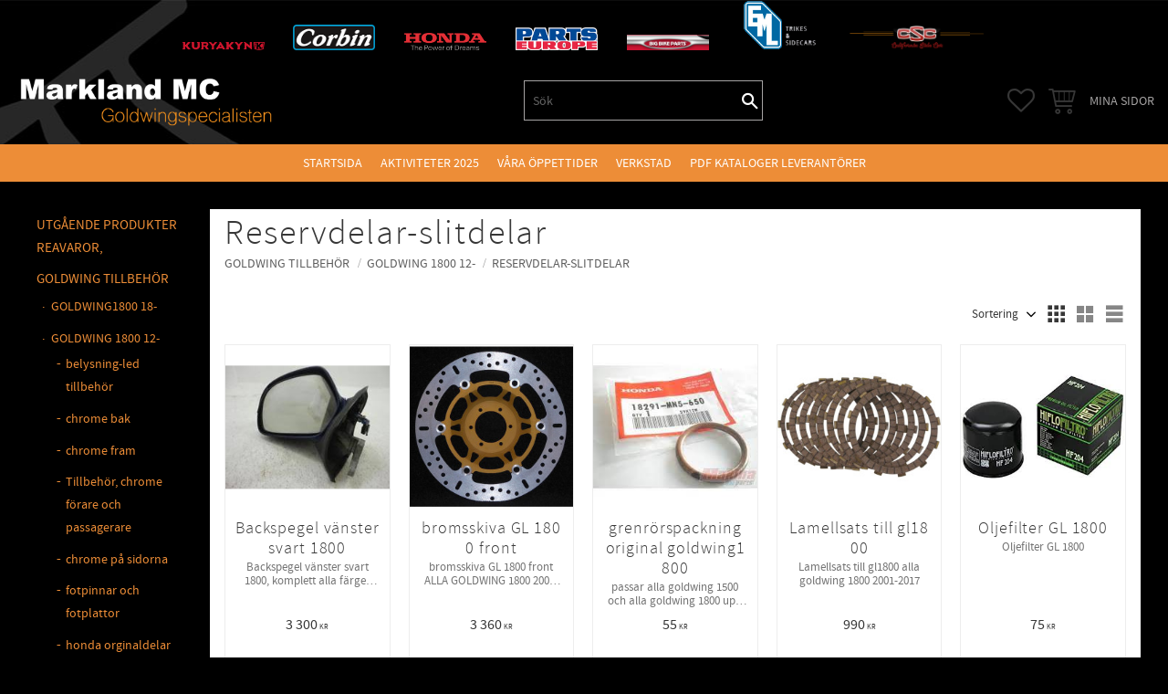

--- FILE ---
content_type: text/html; charset=UTF-8
request_url: https://www.markland.nu/category/reservdelar-slitdelar-2
body_size: 13329
content:
<!DOCTYPE html>
<html
     id="product-list-page"    class="no-js customer-accounts-enabled has-favorite-cart pricelist-1 incl-vat theme-layout-boxed has-sidebar root-category-2 category-97 theme-color-scheme-0 theme-background-pattern-0"
    lang="sv"
    dir="ltr"
    data-country="SE"
    data-currency="SEK"
>

    <head>
        <meta charset="UTF-8" />
        <title>Reservdelar-slitdelar</title>
                    <meta name="description" content="VI HAR ALLT TILL DIN MC. SÄLJER TRIKE, SLÄP OCH SIDOVAGNAR" />
                <meta name="viewport" content="width=device-width, initial-scale=1" />
        
                
                                    <link rel="canonical" href="https://www.markland.nu/category/reservdelar-slitdelar-2" />
        
                        
        
                    <script type="application/ld+json">
                {"@context":"https:\/\/schema.org","@type":"BreadcrumbList","itemListElement":[{"@type":"ListItem","position":1,"name":"GOLDWING Tillbeh\u00f6r","item":"https:\/\/www.markland.nu\/category\/goldwing"},{"@type":"ListItem","position":2,"name":"GOLDWING 1800 12-","item":"https:\/\/www.markland.nu\/category\/goldwing-1800-12"},{"@type":"ListItem","position":3,"name":"Reservdelar-slitdelar","item":"https:\/\/www.markland.nu\/category\/reservdelar-slitdelar-2"}]}            </script>
        
                        
                <link rel="stylesheet" href="https://cdn.starwebserver.se/61950/css/shop/shop.combined.min.css" />
                                                        
                            <link rel="stylesheet" href="https://cdn.starwebserver.se/61950/themes/william/css/theme-plugins.combined.min.css" />
                    <link rel="stylesheet" href="https://cdn.starwebserver.se/61950/themes/william/css/theme.min.css" />
        
                    <link rel="stylesheet" href="https://cdn.starwebserver.se/shops/markland/themes/william/css/shop-custom.min.css?_=1691585244" />
        
                <link href="https://fonts.googleapis.com/icon?family=Material+Icons" rel="stylesheet">

                <script>
            var docElement = document.documentElement;
            docElement.className = docElement.className.replace('no-js', 'js');
            eval(decodeURIComponent(Array.prototype.map.call(atob('dmFyIGQ9J3d3dy5tYXJrbGFuZC5udSc7dmFyIGU9J3d3dy5tYXJrbGFuZC5udSc7aWYod2luZG93LmxvY2F0aW9uLmhvc3RuYW1lICE9IGQgJiYgd2luZG93LmxvY2F0aW9uLmhvc3RuYW1lICE9IGUpe3dpbmRvdy5sb2NhdGlvbj0naHR0cDovLycrZDt9'), function(c) {
                    return '%' + ('00' + c.charCodeAt(0).toString(16)).slice(-2)
                }).join('')));        </script>

                                            <meta property="og:site_name" content="GOLDWINGSPECIALISTEN  MARKLAND MC" />
                                                <meta property="og:type" content="website" />
                                                <meta property="og:locale" content="sv_SE" />
                                                <meta property="og:title" content="Reservdelar-slitdelar" />
                                                <meta property="og:url" content="https://www.markland.nu/category/reservdelar-slitdelar-2" />
                                                <meta property="og:image" content="https://cdn.starwebserver.se/shops/markland/files/rityta-1.png?_=1516634507" />
                            <meta name="sws:no-image-url" content="https://cdn.starwebserver.se/img/no-image.png" />

        
        
                  <script>
              (function(i,s,o,g,r,a,m){i['GoogleAnalyticsObject']=r;i[r]=i[r]||function(){
                  (i[r].q=i[r].q||[]).push(arguments)},i[r].l=1*new Date();a=s.createElement(o),
                  m=s.getElementsByTagName(o)[0];a.async=1;a.src=g;m.parentNode.insertBefore(a,m)
              })(window,document,'script','https://www.google-analytics.com/analytics.js','ga');
              ga('create', 'UA-134505435-1',
                                    'auto');
              ga('set', 'anonymizeIp', true);
              ga('send', 'pageview');
          </script>
        
        <script>
            var ecommerceContainerIdToProducts = {};

                      
            
            // use Object.assign to cast empty array to object
            ecommerceContainerIdToProducts = Object.assign({}, []);
                </script>

        
            </head>
    <body>
    
    
        
                                <div id="page-container">

    <header id="site-header" class="site-header">
        <div class="wrapper site-header-wrapper">
            <div class="content site-header-content">

                <div class="header-items">
                    <div class="header-item header-item-1 region header-region header-region-1 has-ace-text-block" data-region="headerTop" ><div class="block ace-text-block block-61">
    <div class="logo-wrapper">
    <div>
   <a href="https://www.kuryakyn.com/"><img src="https://cdn.starwebserver.se/shops/markland/files/kuryakyn_main_logo.png" width="120"></a>
    <a href="http://www.corbin.com/"><img src="https://cdn.starwebserver.se/shops/markland/files/corbin-logo.png" width="120"></a>
   <a href="http://www.honda.se/"><img src="https://cdn.starwebserver.se/shops/markland/files/honda-logo.png" width="100"></a>
   <a href="https://partseurope.eu/cms/en/"><img src="https://cdn.starwebserver.se/shops/markland/files/parts_europe_logo.png" width="120"></a>
    <a href="http://www.bigbikeparts.com/shop.aspx?GroupGuid=16"><img src="https://cdn.starwebserver.se/shops/markland/files/maintable_bg.png" width="120"></a> 
   <a href="https://emltrike.com/en/homepage/"><img src="https://cdn.starwebserver.se/shops/markland/files/eml.png" width="120"></a>
   <a href="http://www.californiasidecar.com/"><img src="https://cdn.starwebserver.se/shops/markland/files/csc-california.png" style="width:150px"></a>
<!--    <a href="http://www.jmcorp.com/index.htm"><img src="https://cdn.starwebserver.se/shops/markland/files/mcs_logo.png" width="120"></a>-->
 
   
  
   
  
   </div>
   
</div>
</div>
</div>
                    <div class="header-item header-item-2">
                        <a href="https://www.markland.nu" id="home"><img id="shop-logo" src="https://cdn.starwebserver.se/shops/markland/files/rityta-1.png?_=1516634507" alt="GOLDWINGSPECIALISTEN  MARKLAND MC" width="826" height="163" /></a>
                        <div class="region header-region header-region-2 has-search-block has-cart-block has-menu-block" data-region="headerMiddle" ><div class="block search-block block-55 search-header-wrapper">
    <h3>Sök</h3>
    <div class="content">
        <form action="/search" method="get">
            <div class="field-wrap search-type required">
                <label for="search-field-block-55" class="caption"><span>Sök produkter & kategorier</span></label>
                <div class="control">
                    <input type="search" name="q" id="search-field-block-55" class="autocomplete" value="" placeholder="Sök" data-text-header="Produkter" data-text-link="Visa alla" aria-label="Sök produkter &amp; kategorier" />
                </div>
            </div>
            <button type="submit" aria-label="Sök"><span aria-hidden="true">Sök</span></button>
        </form>
    </div>
</div>    <div class="block favorite-cart-block block-51">
        <div class="favorite block open-off-canvas-favorites" role="button" tabindex="0" aria-label="Favoriter">
            <div class="favorite-wrap">
                <span class="favorite-title visually-hidden">Favoriter</span>
                <span class="favorite-item-count quantity">
                    <span class="favorite-items-count-label visually-hidden">Antal favoriter: </span>
                    <span class="number"></span>
                </span>
            </div>
        </div>
                <div class="favorite-cart block open-off-canvas-products">
            <div class="cart-wrap">
                <div class="header favorite-cart-header" href="/checkout" role="button" tabindex="0" aria-label="Kundvagn">
                    <span class="favorite-cart-title visually-hidden">Kundvagn</span>
                    <span class="product-item-count quantity">
                        <span class="cart-items-count-label visually-hidden">Antal produkter: </span>
                        <span class="number"></span>
                    </span>
                    <span class="favorite-cart-icon" aria-hidden="true"></span>
                </div>
            </div>
            <span class="cart-item-total-price quantity hide">
                <span class="number"></span>
            </span>
        </div>
            </div> <!-- /.favorite-cart-block -->

<nav class="block menu-block block-60 my-page-menu custom custom-menu-block" aria-label="Meny">

    
    <ul class="menu menu-level-1" role="menubar">
                                <li class="menu-item menu-item-34 menu-level-1-item "
                            data-id="34"
                            data-level="1"
                            role="none"
                        >
                            <a href="/customer"  title="Mina sidor"
                                class="menu-title menu-title-34 menu-level-1-title "
                                data-level="1"
                                role="menuitem"
                                
                            >Mina sidor</a>
            
            
                        </li>
            </ul>
</nav>

        <script type="text/x-mustache" id="nodesPartialTmpl">
    {{#nodes}}
        {{^hidden}}
            <li class="menu-item menu-item-{{nodeId}} menu-level-{{nodeLevel}}-item {{cssClasses}}{{#dynamicNode}} dynamic-menu-item{{/dynamicNode}}{{#hasChildren}} menu-item-has-children{{/hasChildren}}"
                data-id="{{nodeId}}"
                data-level="{{nodeLevel}}"
                role="none"
            >
                <a href="{{permalink}}" {{#newWindow}}target="_blank" rel="noopener"{{/newWindow}} title="{{value}}"
                    class="menu-title menu-title-{{nodeId}} menu-level-{{nodeLevel}}-title {{cssClasses}}{{#dynamicNode}} dynamic-menu-title{{/dynamicNode}}{{#hasChildren}} menu-title-has-children{{/hasChildren}}"
                    data-level="{{nodeLevel}}"
                    role="menuitem"
                    {{#hasChildren}}aria-haspopup="true" aria-expanded="false"{{/hasChildren}}
                >{{value}}</a>

                {{#hasChildren}}
                    <span class="{{#dynamicNode}}toggle-dynamic-child-menu{{/dynamicNode}}{{^dynamicNode}}toggle-static-child-menu{{/dynamicNode}} toggle-child-menu" role="button" tabindex="0" aria-label="Visa underkategorier" aria-expanded="false" aria-controls="submenu-{{nodeId}}"></span>

                    <ul class="menu menu-level-{{childNodeLevel}}" data-level="{{childNodeLevel}}" role="menu" aria-label="Underkategorier">
                        {{>nodesPartial}}
                    </ul>
                {{/hasChildren}}

            </li>
        {{/hidden}}
    {{/nodes}}
</script>
    <script type="text/x-mustache" id="menuTreeTmpl">
            {{>nodesPartial}}
        </script>
</div>
                    </div>
                    <div class="header-item header-item-3 region header-region header-region-3 has-menu-block" data-region="header" >
<nav class="block menu-block block-49 menu-block-with-flyout-menu custom custom-menu-block" aria-label="Meny">

    
    <ul class="menu menu-level-1" role="menubar">
                                <li class="menu-item menu-item-35 menu-level-1-item current"
                            data-id="35"
                            data-level="1"
                            role="none"
                        >
                            <a href="/"  title="Startsida"
                                class="menu-title menu-title-35 menu-level-1-title current"
                                data-level="1"
                                role="menuitem"
                                
                            >Startsida</a>
            
            
                        </li>
                        <li class="menu-item menu-item-31 menu-level-1-item "
                            data-id="31"
                            data-level="1"
                            role="none"
                        >
                            <a href="/page/aktiviteter-2017"  title="Aktiviteter 2025"
                                class="menu-title menu-title-31 menu-level-1-title "
                                data-level="1"
                                role="menuitem"
                                
                            >Aktiviteter 2025</a>
            
            
                        </li>
                        <li class="menu-item menu-item-38 menu-level-1-item "
                            data-id="38"
                            data-level="1"
                            role="none"
                        >
                            <a href="/page/vara-oppettider"  title="VÅRA ÖPPETTIDER"
                                class="menu-title menu-title-38 menu-level-1-title "
                                data-level="1"
                                role="menuitem"
                                
                            >VÅRA ÖPPETTIDER</a>
            
            
                        </li>
                        <li class="menu-item menu-item-39 menu-level-1-item "
                            data-id="39"
                            data-level="1"
                            role="none"
                        >
                            <a href="/page/egen-sida" target="_blank" rel="noopener" title="VERKSTAD"
                                class="menu-title menu-title-39 menu-level-1-title "
                                data-level="1"
                                role="menuitem"
                                
                            >VERKSTAD</a>
            
            
                        </li>
                        <li class="menu-item menu-item-43 menu-level-1-item "
                            data-id="43"
                            data-level="1"
                            role="none"
                        >
                            <a href="/page/pdf-kataloger-leverantorer"  title="PDF kataloger leverantörer"
                                class="menu-title menu-title-43 menu-level-1-title "
                                data-level="1"
                                role="menuitem"
                                
                            >PDF kataloger leverantörer</a>
            
            
                        </li>
            </ul>
</nav>

</div>
                </div>

            </div><!-- .content -->
        </div><!-- .wrapper -->
    </header><!-- #site-header -->

    <div id="content" class="site-content">

        <main id="main-content" aria-label="Huvudinnehåll" >

                <h1 class="page-headline">Reservdelar-slitdelar</h1>
<article class="region has-category-block has-product-list-block has-text-block" data-region="0" >
    
    <div class="block category-block block-13" data-category-id="97">

                            <script type="text/x-mustache" id="categoryBreadcrumbPartialTmpl">
                {{#nodes}}
                    {{#isOpen}}
                        {{#openPage}}
                            <a href="{{shopUrl}}" class="breadcrumb"><span>{{name}}</span></a>
                        {{/openPage}}
                        {{^openPage}}
                            <span class="breadcrumb">{{name}}</span>
                        {{/openPage}}
                        {{>categoryBreadcrumbPartial}}
                    {{/isOpen}}
                    {{^isOpen}}
                        {{#selected}}
                            {{#openPage}}
                                <a href="{{shopUrl}}" class="breadcrumb current-breadcrumb"><span>{{name}}</span></a>
                            {{/openPage}}
                            {{^openPage}}
                                <span class="breadcrumb">{{name}}</span>
                            {{/openPage}}
                        {{/selected}}
                    {{/isOpen}}
                {{/nodes}}
            </script>
                        <div class="breadcrumbs">
                                                                <a href="/category/goldwing" class="breadcrumb"><span>GOLDWING Tillbehör</span></a>
                                                                        <a href="/category/goldwing-1800-12" class="breadcrumb"><span>GOLDWING 1800 12-</span></a>
                                                                                                    <a href="/category/reservdelar-slitdelar-2" class="breadcrumb current-breadcrumb"><span>Reservdelar-slitdelar</span></a>
                                                                                                                                                                                                    </div>
            <script type="text/x-mustache" id="rootCategoriesBreadcrumbTmpl">
                    {{>categoryBreadcrumbPartial}}
                </script>
        

                

                <div class="description category-description"></div>
    </div>

<div aria-live="polite" aria-atomic="true" class="visually-hidden favorite-status-announcer"></div>

<div class="block product-list-block block-14"
    data-update-url="/category/97/get-product-list-tmpl-data"
    data-block-id="14"
>

    
    
<div class="product-list">
    
    <!-- Status announcers for screen readers - WCAG 4.1.3 -->
        <div id="cart-announcer-692395265eef8-1" class="cart-status-announcer visually-hidden" aria-live="polite" aria-atomic="true" role="status"></div>
    <div id="cart-announcer-692395265eef8-2" class="cart-status-announcer visually-hidden" aria-live="polite" aria-atomic="true" role="status"></div>

    <!-- Status announcer for screen readers - WCAG 4.1.3 -->
    <div class="gallery-layout-status-announcer visually-hidden" aria-live="polite" aria-atomic="true" role="status"></div>

            <div class="gallery-header">

            <div class="pagination single-page"></div>
                            <form action="#" class="sort-order field-wrap select-type">
                    <label for="sort-by-select" class="caption visually-hidden"><span>Välj sortering</span></label>
                    <div class="control">
                        <select id="sort-by-select" class="sort-by-select" data-selected="default">
                            <option value="default">Sortering</option>
                            <option value="nameAsc">Produktnamn A-Ö</option>
                            <option value="nameDesc">Produktnamn Ö-A</option>
                            <option value="priceAsc">Lägsta pris</option>
                            <option value="priceDesc">Högsta pris</option>
                            <option value="idDesc">Nyast</option>
                            <option value="idAsc">Äldst</option>
                            <option value="skuAsc">Artikelnummer A-Ö</option>
                            <option value="skuDesc">Artikelnummer Ö-A</option>
                                                            <option value="averageRatingDesc">Kundbetyg</option>
                                                    </select>
                    </div>
                </form>
            
                            <div class="gallery-layout" role="group" aria-labelledby="layout-label">
                    <b id="layout-label" class="layout-label visually-hidden">Välj visningsvy</b>
                    <a href="#" data-layout="4" class="current" aria-label="Liten rutnätsvy" aria-pressed="true" role="button">
                        <span class="hide">Liten rutnätsvy</span>
                    </a>
                    <a href="#" data-layout="3" aria-label="Rutnätsvy" aria-pressed="false" role="button">
                        <span class="hide">Rutnätsvy</span>
                    </a>
                    <a href="#" data-layout="1" aria-label="Listvy" aria-pressed="false" role="button">
                        <span class="hide">Listvy</span>
                    </a>
                </div>
            
        </div>
    
                        


    <ul class="products
            gallery products-gallery
            product-list-container
            gallery-layout-4                        ratings            region-search                         has-info-buy-buttons                    "
        data-ga-ecommerce-list-id="category97"
        data-block-id="14"
        >

                    
<li
    class="gallery-item gallery-item-stock-status-9 has-favorite-option"
    
>
    <a
        href="/product/backspegel-vanster-svart-1800"
        class="gallery-info-link product-info"
        title="Backspegel vänster svart 1800 - Backspegel vänster svart 1800, komplett alla färger finns men maila eller ring om just din färg eller årsmodell"
        data-sku="h88120-MCA-AOOZA"
        data-id="710"
    >

            <figure>
                <div class="figure-content">
                    <div class="img-wrap">
                        <img
                                                            class="lazy"
                                src="https://cdn.starwebserver.se/img/no-image.png"
                                data-src="https://cdn.starwebserver.se/shops/markland/files/cache/images-1_dup2_tiny.jpg?_=1518416643"
                                data-srcset="https://cdn.starwebserver.se/shops/markland/files/cache/images-1_dup2_micro.jpg?_=1518416643 100w, https://cdn.starwebserver.se/shops/markland/files/cache/images-1_dup2_tiny.jpg?_=1518416643 300w"
                                        data-sizes="(max-width: 501px) 50vw, (max-width: 850px) calc(100vw / 3), (max-width: 1201px) 25vw, (max-width: 1601px) 20vw, (min-width: 1601px) calc(100vw / 6)"
                                                        width="225" height="169" title="" alt="Backspegel vänster svart 1800"
                            data-ratio="1.331"
                            data-view-format="square_landscape"
                        />
                    </div>
                </div>
            </figure>

        <div class="details">

            <div class="description gallery-item-description">
                <h3>Backspegel vänster svart 1800</h3>
                <p class="short-description">Backspegel vänster svart 1800, komplett alla färger finns men maila eller ring om just din färg eller årsmodell</p>
                <p class="product-sku" title="Artikelnr">h88120-MCA-AOOZA</p>
            </div>

                <div class="product-price">
                        <span class="price"><span class="amount">3 300</span><span class="currency"> kr</span></span>
                        <span class="unit">/ <abbr title="Styck">st</abbr></span>
                </div>
        </div><!-- /.details -->


    </a>
            <div class="icon-container">
            <div class="toggle-favorite-action" data-sku="h88120-MCA-AOOZA" data-bundle-config="" role="button" tabindex="0">
                <span class="favorite ">
                        <span class="favorite-title visually-hidden">Lägg till i favoriter</span>
                </span>
            </div>
        </div>
    
    <div class="product-offer">
            <dl class="product-details">
                <dt class="stock-status-label">Lagerstatus</dt><dd class="stock-status">Ej i lager</dd>
            </dl>
                    <button type="button" class="button add-to-cart-action add-to-cart" data-name="Backspegel vänster svart 1800" data-sku="h88120-MCA-AOOZA" data-price="3300" data-currency="SEK"><span>Köp</span></button>
            </div><!-- /.product-offer -->
</li>
            
<li
    class="gallery-item gallery-item-stock-status-1 has-favorite-option"
    
>
    <a
        href="/product/bromsskiva-gl-1800-front"
        class="gallery-info-link product-info"
        title="bromsskiva GL 1800 front - bromsskiva GL 1800 front ALLA GOLDWING 1800 2001-2017 BESTÄLL 2 ST OM DU SKALL HA BÅDA FRAM"
        data-sku="1710-0456"
        data-id="2468"
    >

            <figure>
                <div class="figure-content">
                    <div class="img-wrap">
                        <img
                                                            class="lazy"
                                src="https://cdn.starwebserver.se/img/no-image.png"
                                data-src="https://cdn.starwebserver.se/shops/markland/files/cache/0296_17100456_md1014x_001-jpg_deepzoom_tiny.jpg?_=1518625750"
                                data-srcset="https://cdn.starwebserver.se/shops/markland/files/cache/0296_17100456_md1014x_001-jpg_deepzoom_micro.jpg?_=1518625750 100w, https://cdn.starwebserver.se/shops/markland/files/cache/0296_17100456_md1014x_001-jpg_deepzoom_tiny.jpg?_=1518625750 300w"
                                        data-sizes="(max-width: 501px) 50vw, (max-width: 850px) calc(100vw / 3), (max-width: 1201px) 25vw, (max-width: 1601px) 20vw, (min-width: 1601px) calc(100vw / 6)"
                                                        width="240" height="240" title="" alt="bromsskiva GL 1800 front"
                            data-ratio="1"
                            data-view-format="square"
                        />
                    </div>
                </div>
            </figure>

        <div class="details">

            <div class="description gallery-item-description">
                <h3>bromsskiva GL 1800 front</h3>
                <p class="short-description">bromsskiva GL 1800 front ALLA GOLDWING 1800 2001-2017 BESTÄLL 2 ST OM DU SKALL HA BÅDA FRAM</p>
                <p class="product-sku" title="Artikelnr">1710-0456</p>
            </div>

                <div class="product-price">
                        <span class="price"><span class="amount">3 360</span><span class="currency"> kr</span></span>
                        <span class="unit">/ <abbr title="Styck">st</abbr></span>
                </div>
        </div><!-- /.details -->


    </a>
            <div class="icon-container">
            <div class="toggle-favorite-action" data-sku="1710-0456" data-bundle-config="" role="button" tabindex="0">
                <span class="favorite ">
                        <span class="favorite-title visually-hidden">Lägg till i favoriter</span>
                </span>
            </div>
        </div>
    
    <div class="product-offer">
            <dl class="product-details">
                <dt class="stock-status-label">Lagerstatus</dt><dd class="stock-status">2 st i lager</dd>
            </dl>
                    <button type="button" class="button add-to-cart-action add-to-cart" data-name="bromsskiva GL 1800 front" data-sku="1710-0456" data-price="3360" data-currency="SEK"><span>Köp</span></button>
            </div><!-- /.product-offer -->
</li>
            
<li
    class="gallery-item gallery-item-stock-status-3 has-favorite-option"
    
>
    <a
        href="/product/avgaspackning-original-goldwing-15001800"
        class="gallery-info-link product-info"
        title="grenrörspackning original goldwing1800 - passar alla goldwing 1500 och alla goldwing 1800 upp till 2017"
        data-sku="H18291-MN5-650"
        data-id="3464"
    >

            <figure>
                <div class="figure-content">
                    <div class="img-wrap">
                        <img
                                                            class="lazy"
                                src="https://cdn.starwebserver.se/img/no-image.png"
                                data-src="https://cdn.starwebserver.se/shops/markland/files/cache/18291-mn5-650_tiny.jpg?_=1670672789"
                                data-srcset="https://cdn.starwebserver.se/shops/markland/files/cache/18291-mn5-650_micro.jpg?_=1670672789 100w, https://cdn.starwebserver.se/shops/markland/files/cache/18291-mn5-650_tiny.jpg?_=1670672789 300w"
                                        data-sizes="(max-width: 501px) 50vw, (max-width: 850px) calc(100vw / 3), (max-width: 1201px) 25vw, (max-width: 1601px) 20vw, (min-width: 1601px) calc(100vw / 6)"
                                                        width="225" height="225" title="" alt="grenrörspackning original goldwing1800"
                            data-ratio="1"
                            data-view-format="square"
                        />
                    </div>
                </div>
            </figure>

        <div class="details">

            <div class="description gallery-item-description">
                <h3>grenrörspackning original goldwing1800</h3>
                <p class="short-description">passar alla goldwing 1500 och alla goldwing 1800 upp till 2017</p>
                <p class="product-sku" title="Artikelnr">H18291-MN5-650</p>
            </div>

                <div class="product-price">
                        <span class="price"><span class="amount">55</span><span class="currency"> kr</span></span>
                        <span class="unit">/ <abbr title="Styck">st</abbr></span>
                </div>
        </div><!-- /.details -->


    </a>
            <div class="icon-container">
            <div class="toggle-favorite-action" data-sku="H18291-MN5-650" data-bundle-config="" role="button" tabindex="0">
                <span class="favorite ">
                        <span class="favorite-title visually-hidden">Lägg till i favoriter</span>
                </span>
            </div>
        </div>
    
    <div class="product-offer">
            <dl class="product-details">
                <dt class="stock-status-label">Lagerstatus</dt><dd class="stock-status">Beställningsvara</dd>
            </dl>
                    <button type="button" class="button add-to-cart-action add-to-cart" data-name="grenrörspackning original goldwing1800" data-sku="H18291-MN5-650" data-price="55" data-currency="SEK"><span>Köp</span></button>
            </div><!-- /.product-offer -->
</li>
            
<li
    class="gallery-item gallery-item-stock-status-3 has-favorite-option"
    
>
    <a
        href="/product/lamellsats-till-gl1800"
        class="gallery-info-link product-info"
        title="Lamellsats till gl1800 - Lamellsats till gl1800 alla goldwing 1800 2001-2017"
        data-sku="CK1297"
        data-id="89"
    >

            <figure>
                <div class="figure-content">
                    <div class="img-wrap">
                        <img
                                                            class="lazy"
                                src="https://cdn.starwebserver.se/img/no-image.png"
                                data-src="https://cdn.starwebserver.se/shops/markland/files/cache/11310356-png_deepzoom_tiny.jpg?_=1518696073"
                                data-srcset="https://cdn.starwebserver.se/shops/markland/files/cache/11310356-png_deepzoom_micro.jpg?_=1518696073 100w, https://cdn.starwebserver.se/shops/markland/files/cache/11310356-png_deepzoom_tiny.jpg?_=1518696073 300w"
                                        data-sizes="(max-width: 501px) 50vw, (max-width: 850px) calc(100vw / 3), (max-width: 1201px) 25vw, (max-width: 1601px) 20vw, (min-width: 1601px) calc(100vw / 6)"
                                                        width="240" height="240" title="" alt="Lamellsats till gl1800"
                            data-ratio="1"
                            data-view-format="square"
                        />
                    </div>
                </div>
            </figure>

        <div class="details">

            <div class="description gallery-item-description">
                <h3>Lamellsats till gl1800</h3>
                <p class="short-description">Lamellsats till gl1800 alla goldwing 1800 2001-2017</p>
                <p class="product-sku" title="Artikelnr">CK1297</p>
            </div>

                <div class="product-price">
                        <span class="price"><span class="amount">990</span><span class="currency"> kr</span></span>
                        <span class="unit">/ <abbr title="Set">set</abbr></span>
                </div>
        </div><!-- /.details -->


    </a>
            <div class="icon-container">
            <div class="toggle-favorite-action" data-sku="CK1297" data-bundle-config="" role="button" tabindex="0">
                <span class="favorite ">
                        <span class="favorite-title visually-hidden">Lägg till i favoriter</span>
                </span>
            </div>
        </div>
    
    <div class="product-offer">
            <dl class="product-details">
                <dt class="stock-status-label">Lagerstatus</dt><dd class="stock-status">Beställningsvara</dd>
            </dl>
                    <button type="button" class="button add-to-cart-action add-to-cart" data-name="Lamellsats till gl1800" data-sku="CK1297" data-price="990" data-currency="SEK"><span>Köp</span></button>
            </div><!-- /.product-offer -->
</li>
            
<li
    class="gallery-item gallery-item-stock-status-9 has-favorite-option"
    
>
    <a
        href="/product/oljefilter-gl-1800"
        class="gallery-info-link product-info"
        title="Oljefilter GL 1800 - Oljefilter GL 1800"
        data-sku="HF-204"
        data-id="709"
    >

            <figure>
                <div class="figure-content">
                    <div class="img-wrap">
                        <img
                                                            class="lazy"
                                src="https://cdn.starwebserver.se/img/no-image.png"
                                data-src="https://cdn.starwebserver.se/shops/markland/files/cache/ladda-ned-9_dup1_tiny.jpg?_=1518416259"
                                data-srcset="https://cdn.starwebserver.se/shops/markland/files/cache/ladda-ned-9_dup1_micro.jpg?_=1518416259 100w, https://cdn.starwebserver.se/shops/markland/files/cache/ladda-ned-9_dup1_tiny.jpg?_=1518416259 300w"
                                        data-sizes="(max-width: 501px) 50vw, (max-width: 850px) calc(100vw / 3), (max-width: 1201px) 25vw, (max-width: 1601px) 20vw, (min-width: 1601px) calc(100vw / 6)"
                                                        width="281" height="179" title="" alt="Oljefilter GL 1800"
                            data-ratio="1.57"
                            data-view-format="landscape"
                        />
                    </div>
                </div>
            </figure>

        <div class="details">

            <div class="description gallery-item-description">
                <h3>Oljefilter GL 1800</h3>
                <p class="short-description">Oljefilter GL 1800</p>
                <p class="product-sku" title="Artikelnr">HF-204</p>
            </div>

                <div class="product-price">
                        <span class="price"><span class="amount">75</span><span class="currency"> kr</span></span>
                        <span class="unit">/ <abbr title="Styck">st</abbr></span>
                </div>
        </div><!-- /.details -->


    </a>
            <div class="icon-container">
            <div class="toggle-favorite-action" data-sku="HF-204" data-bundle-config="" role="button" tabindex="0">
                <span class="favorite ">
                        <span class="favorite-title visually-hidden">Lägg till i favoriter</span>
                </span>
            </div>
        </div>
    
    <div class="product-offer">
            <dl class="product-details">
                <dt class="stock-status-label">Lagerstatus</dt><dd class="stock-status">Ej i lager</dd>
            </dl>
                    <button type="button" class="button add-to-cart-action add-to-cart" data-name="Oljefilter GL 1800" data-sku="HF-204" data-price="75" data-currency="SEK"><span>Köp</span></button>
            </div><!-- /.product-offer -->
</li>
            
<li
    class="gallery-item gallery-item-stock-status-1 has-favorite-option"
    
>
    <a
        href="/product/packbox-framhjul-hoger15001800"
        class="gallery-info-link product-info"
        title="packbox framhjul höger,1500,1800 - packbox framhjul höger, Goldwing1500, Goldwing 1800"
        data-sku="H91257-may-003"
        data-id="25"
    >

            <figure>
                <div class="figure-content">
                    <div class="img-wrap">
                        <img
                                                            class="lazy"
                                src="https://cdn.starwebserver.se/img/no-image.png"
                                data-src="https://cdn.starwebserver.se/shops/markland/files/cache/ladda-ned-44_tiny.jpg?_=1518162845"
                                data-srcset="https://cdn.starwebserver.se/shops/markland/files/cache/ladda-ned-44_micro.jpg?_=1518162845 100w, https://cdn.starwebserver.se/shops/markland/files/cache/ladda-ned-44_tiny.jpg?_=1518162845 300w"
                                        data-sizes="(max-width: 501px) 50vw, (max-width: 850px) calc(100vw / 3), (max-width: 1201px) 25vw, (max-width: 1601px) 20vw, (min-width: 1601px) calc(100vw / 6)"
                                                        width="225" height="175" title="" alt="packbox framhjul höger,1500,1800"
                            data-ratio="1.286"
                            data-view-format="square_landscape"
                        />
                    </div>
                </div>
            </figure>

        <div class="details">

            <div class="description gallery-item-description">
                <h3>packbox framhjul höger,1500,1800</h3>
                <p class="short-description">packbox framhjul höger, Goldwing1500, Goldwing 1800</p>
                <p class="product-sku" title="Artikelnr">H91257-may-003</p>
            </div>

                <div class="product-price">
                        <span class="price"><span class="amount">210</span><span class="currency"> kr</span></span>
                        <span class="unit">/ <abbr title="Styck">st</abbr></span>
                </div>
        </div><!-- /.details -->


    </a>
            <div class="icon-container">
            <div class="toggle-favorite-action" data-sku="H91257-may-003" data-bundle-config="" role="button" tabindex="0">
                <span class="favorite ">
                        <span class="favorite-title visually-hidden">Lägg till i favoriter</span>
                </span>
            </div>
        </div>
    
    <div class="product-offer">
            <dl class="product-details">
                <dt class="stock-status-label">Lagerstatus</dt><dd class="stock-status">6 st i lager</dd>
            </dl>
                    <button type="button" class="button add-to-cart-action add-to-cart" data-name="packbox framhjul höger,1500,1800" data-sku="H91257-may-003" data-price="210" data-currency="SEK"><span>Köp</span></button>
            </div><!-- /.product-offer -->
</li>
            
<li
    class="gallery-item gallery-item-stock-status-3 has-favorite-option"
    
>
    <a
        href="/product/olja-service-kit-inkl-filter-packning"
        class="gallery-info-link product-info"
        title="SERVICE KIT INKL FILTER PACKNING - OLJA SERVICE KIT INKL FILTER PACKNING, och avdragare för oljefiltret"
        data-sku="H06211-MFJ-BAS"
        data-id="2609"
    >

            <figure>
                <div class="figure-content">
                    <div class="img-wrap">
                        <img
                                                            class="lazy"
                                src="https://cdn.starwebserver.se/img/no-image.png"
                                data-src="https://cdn.starwebserver.se/shops/markland/files/cache/06211mfjbas_tiny.jpg?_=1520151850"
                                data-srcset="https://cdn.starwebserver.se/shops/markland/files/cache/06211mfjbas_micro.jpg?_=1520151850 100w, https://cdn.starwebserver.se/shops/markland/files/cache/06211mfjbas_tiny.jpg?_=1520151850 300w"
                                        data-sizes="(max-width: 501px) 50vw, (max-width: 850px) calc(100vw / 3), (max-width: 1201px) 25vw, (max-width: 1601px) 20vw, (min-width: 1601px) calc(100vw / 6)"
                                                        width="300" height="225" title="" alt="SERVICE KIT INKL FILTER PACKNING"
                            data-ratio="1.333"
                            data-view-format="square_landscape"
                        />
                    </div>
                </div>
            </figure>

        <div class="details">

            <div class="description gallery-item-description">
                <h3>SERVICE KIT INKL FILTER PACKNING</h3>
                <p class="short-description">OLJA SERVICE KIT INKL FILTER PACKNING, och avdragare för oljefiltret</p>
                <p class="product-sku" title="Artikelnr">H06211-MFJ-BAS</p>
            </div>

                <div class="product-price">
                        <span class="price"><span class="amount">1 280</span><span class="currency"> kr</span></span>
                        <span class="unit">/ <abbr title="Styck">st</abbr></span>
                </div>
        </div><!-- /.details -->


    </a>
            <div class="icon-container">
            <div class="toggle-favorite-action" data-sku="H06211-MFJ-BAS" data-bundle-config="" role="button" tabindex="0">
                <span class="favorite ">
                        <span class="favorite-title visually-hidden">Lägg till i favoriter</span>
                </span>
            </div>
        </div>
    
    <div class="product-offer">
            <dl class="product-details">
                <dt class="stock-status-label">Lagerstatus</dt><dd class="stock-status">Beställningsvara</dd>
            </dl>
                    <button type="button" class="button add-to-cart-action add-to-cart" data-name="SERVICE KIT INKL FILTER PACKNING" data-sku="H06211-MFJ-BAS" data-price="1280" data-currency="SEK"><span>Köp</span></button>
            </div><!-- /.product-offer -->
</li>
            </ul> <!-- /.products -->
            <script>
            window.lazyFunctions = {
                secondary: function (element) {
                    if (!element.closest('.figure-content') || !element.closest('.img-wrap')) return;

                    element.addEventListener('load', function() {
                        if (element.closest('.figure-content').matches(':hover')) {
                            element.closest('.img-wrap').children[0].style.display = 'none';
                        }
                        element.closest('.figure-content').addEventListener('pointerenter', function (event) {
                            if (event.target.firstElementChild.childElementCount > 1) {
                                event.target.firstElementChild.firstElementChild.style.display = 'none';
                            }
                        });
                        element.closest('.figure-content').addEventListener('pointerleave', function (event) {
                            if (event.target.firstElementChild.childElementCount > 1) {
                                event.target.firstElementChild.firstElementChild.style = {};
                            }
                        });
                    }, { once: true });
                },
            }
            function executeLazyFunction(element) {
                var lazyFunctionName = element.getAttribute("data-lazy-function");
                var lazyFunction = window.lazyFunctions[lazyFunctionName];
                if (!lazyFunction) return;
                lazyFunction(element);
            }
            window.lazyLoadOptions = {
                unobserve_entered: true,
                callback_enter: executeLazyFunction,
            };
            window.addEventListener(
                "LazyLoad::Initialized",
                function (event) {
                    window.productListLazyLoadInstance = event.detail.instance;
                },
                false
            );
        </script>
        <script async src="https://cdn.jsdelivr.net/npm/vanilla-lazyload@17.5.0/dist/lazyload.min.js"></script>
    
    <script type="text/x-mustache" id="productListTmpl">
        {{#products}}
            
<li
    class="gallery-item{{^hidePrice}}{{#savePercentOnDiscountedPrice}} save-percent{{/savePercentOnDiscountedPrice}}{{/hidePrice}}{{#isBundle}} is-bundle{{/isBundle}}{{#hasBoostVariants}} has-boost-variants{{/hasBoostVariants}}{{#hasVariants}} has-product-variants{{/hasVariants}}{{#hasLabels}} has-product-label{{/hasLabels}}{{#stockStatusId}} gallery-item-stock-status-{{stockStatusId}}{{/stockStatusId}} has-favorite-option"
    {{^hidePrice}}{{#savePercentOnDiscountedPrice}}data-save-percent-title="Kampanj!"{{/savePercentOnDiscountedPrice}}{{/hidePrice}}
    {{#metaData}}
        data-meta-data-{{id}}-type="{{type}}"
        data-meta-data-{{id}}-value="{{value}}"
    {{/metaData}}
>
    <a
        href="{{url}}"
        class="gallery-info-link product-info"
        title="{{name}} - {{shortDescription}}"
        data-sku="{{sku}}"
        data-id="{{id}}"
    >

        {{#image}}
            <figure{{#default}} class="no-image"{{/default}}>
                <div class="figure-content">
                    <div class="img-wrap{{#secondaryImage}} has-hover{{/secondaryImage}}">
                        <img
                                                            class="lazy"
                                src="https://cdn.starwebserver.se/img/no-image.png"
                                data-src="{{url}}"
                                {{#srcset}}data-srcset="{{srcset}}"{{/srcset}}
                                {{#srcset}}
                                    {{#sizes}}
                                        data-sizes="{{sizes}}"
                                    {{/sizes}}
                                    {{^sizes}}
                                        data-sizes="(max-width: 501px) 50vw, (max-width: 850px) calc(100vw / 3), (max-width: 1201px) 25vw, (max-width: 1601px) 20vw, (min-width: 1601px) calc(100vw / 6)"
                                    {{/sizes}}
                                {{/srcset}}
                                                        width="{{width}}" height="{{height}}" title="{{title}}" alt="{{alt}}"
                            data-ratio="{{ratio}}"
                            data-view-format="{{viewFormat}}"
                        />
                        {{#secondaryImage}}
                            <img
                                                                    class="hover lazy"
                                    data-lazy-function="secondary"
                                    src="https://cdn.starwebserver.se/img/no-image.png"
                                    data-src="{{url}}"
                                    {{#srcset}}data-srcset="{{srcset}}"{{/srcset}}
                                    {{#srcset}}
                                        {{#sizes}}
                                            data-sizes="{{sizes}}"
                                        {{/sizes}}
                                        {{^sizes}}
                                            data-sizes="(max-width: 501px) 50vw, (max-width: 850px) calc(100vw / 3), (max-width: 1201px) 25vw, (max-width: 1601px) 20vw, (min-width: 1601px) calc(100vw / 6)"
                                        {{/sizes}}
                                    {{/srcset}}
                                                                            width="{{width}}" height="{{height}}" title="{{title}}" alt="{{alt}}"
                                data-ratio="{{ratio}}"
                                data-view-format="{{viewFormat}}"
                            />
                        {{/secondaryImage}}
                    </div>
                </div>
            </figure>
        {{/image}}

        <div class="details{{#hidePrice}} no-price{{/hidePrice}}">

            <div class="description gallery-item-description">
                <h3>{{name}}</h3>
                <p class="short-description">{{shortDescription}}</p>
                <p class="product-sku" title="Artikelnr">{{sku}}</p>
                {{#reviews}}
                    <div class="rating rating-{{reviews.average}}" title="Betyg: {{reviews.average}} av 5 stjärnor. Baserat på {{reviews.total}} betyg">
                        <span class="rating-value">
                            Betyg: <span>{{reviews.average}}</span> av                        </span>
                        <span class="review-count">
                            Baserat på <span>{{reviews.total}}</span> betyg.                        </span>
                    </div>
                {{/reviews}}
            </div>

            {{^hidePrice}}
                <div class="product-price">
                    {{^originalPrice}}
                        {{{sellingPriceHtml}}}
                        <span class="unit">/ <abbr title="{{unitName}}">{{unitSymbol}}</abbr></span>
                    {{/originalPrice}}
                    {{#originalPrice}}
                        <div class="selling-price">
                            {{{sellingPriceHtml}}}
                            <span class="unit">/ <abbr title="{{unitName}}">{{unitSymbol}}</abbr></span>
                        </div>
                        <div class="original-price">
                            {{{originalPriceHtml}}}
                            <span class="unit">/ <abbr title="{{unitName}}">{{unitSymbol}}</abbr></span>
                        </div>
                    {{/originalPrice}}
                    {{#historyCheapestPrice}}
                        <div class="price-history">
                            <span class="price-history-text">Lägsta pris senaste 30 dagar:</span>
                            <span class="price-history-value">{{{historyCheapestPrice}}}</span>
                        </div>
                    {{/historyCheapestPrice}}
                    {{#isMetaDataAvailable}}
                        <ul class="product-list-extra-information-addon hidden">
                            {{#metaData}}
                            <li class="product-list-extra-information-addon-item product-list-extra-information-addon-item-{{id}}">
                                <dt class="product-list-extra-information-addon-item-type product-list-extra-information-addon-item-{{id}}-type">{{type}}:</dt>
                                <dd class="product-list-extra-information-addon-item-value product-list-extra-information-addon-item-{{id}}-value">{{value}}</dd>
                            </li>
                            {{/metaData}}
                        </ul>
                    {{/isMetaDataAvailable}}
                </div>
            {{/hidePrice}}
        </div><!-- /.details -->

        {{^hidePrice}}
            {{#savePercentOnDiscountedPrice}}
                <div class="save-percent save-percent-info">
                    <span class="label">Spara</span>
                    <span class="percentage"><span class="value">{{savePercentOnDiscountedPrice}}</span> <span class="unit">%</span></span>
                </div>
            {{/savePercentOnDiscountedPrice}}
        {{/hidePrice}}

        {{#labels}}
            <div class="product-label product-label-{{index}} product-label-id-{{labelId}} {{classes}}" title="{{name}}"><span>{{name}}</span></div>
        {{/labels}}
    </a>
            <div class="icon-container">
            <div class="toggle-favorite-action" data-sku="{{sku}}" data-bundle-config="{{bundleWatchConfig}}" role="button" tabindex="0">
                <span class="favorite {{#isFavorite}}favorite-active{{/isFavorite}}">
                    {{#isFavorite}}
                        <span class="favorite-title visually-hidden">Ta bort från favoriter</span>
                    {{/isFavorite}}
                    {{^isFavorite}}
                        <span class="favorite-title visually-hidden">Lägg till i favoriter</span>
                    {{/isFavorite}}
                </span>
            </div>
        </div>
    
    <div class="product-offer">
        {{#stockStatusText}}
            <dl class="product-details">
                <dt class="stock-status-label">Lagerstatus</dt><dd class="stock-status">{{stockStatusText}}</dd>
            </dl>
        {{/stockStatusText}}
                            {{^hidePrice}}
                {{#buyable}}
                    <button type="button" class="button add-to-cart-action add-to-cart" data-name="{{name}}" data-sku="{{sku}}" data-price="{{sellingPrice}}" data-currency="SEK"><span>Köp</span></button>
                {{/buyable}}
                {{^buyable}}
                    <a href="{{url}}" class="button info" aria-hidden="true" tabindex="-1"><span>Info</span></a>
                {{/buyable}}
            {{/hidePrice}}
            {{#hidePrice}}
                <a href="{{url}}" class="button info" aria-hidden="true" tabindex="-1"><span>Info</span></a>
            {{/hidePrice}}
            </div><!-- /.product-offer -->
</li>
        {{/products}}
        {{^products}}
            <li class="no-products">Inga produkter hittades.</li>
        {{/products}}
        </script>

    <div class="pagination single-page"></div>
    <div class="loader hide"><span></span></div>

</div><!-- /.product-list -->
</div>

    
    
    
</article>


        </main><!-- #main-content -->

        
            <div id="content-sidebar" class="content-sidebar sidebar region has-category-tree-block" role="complementary" data-region="sidebar" >

                
<nav class="block category-tree-block block-50 category-menu-block menu-block category" aria-label="Kategoriträd">

    
    <ul class="menu menu-level-1 category-menu" role="menubar">
                    <li class="menu-item menu-item-257 menu-level-1-item no-children"
                    data-level="1" role="none"
                >
                    <a href="/category/outlet"
                        data-id="257"
                        data-level="1"
                        class="menu-title menu-title-257 category-node menu-level-1-title no-children open-page"
                        title="Utgående produkter reavaror,"
                        role="menuitem"
                        
                    >Utgående produkter reavaror,</a>
        
                    
        
                    
                </li>
                <li class="menu-item menu-item-2 menu-level-1-item menu-item-has-children-loaded current-menu-ancestor open has-children menu-item-has-children"
                    data-level="1" role="none"
                >
                    <a href="/category/goldwing"
                        data-id="2"
                        data-level="1"
                        class="menu-title menu-title-2 category-node menu-level-1-title has-children menu-title-has-children open-page open"
                        title="GOLDWING Tillbehör"
                        role="menuitem"
                        aria-haspopup="true" aria-expanded="true"
                    >GOLDWING Tillbehör</a>
        
                    <span class="toggle-static-child-menu toggle-child-menu" role="button" tabindex="0" aria-label="Visa underkategorier"></span>
        
                        <ul class="menu menu-level-2" data-level="2" role="menu" aria-label="Underkategorier">
                                    <li class="menu-item menu-item-172 menu-level-2-item has-children menu-item-has-children"
                                        data-level="2" role="none"
                                    >
                                        <a href="/category/ny-kategori"
                                            data-id="172"
                                            data-level="2"
                                            class="menu-title menu-title-172 category-node menu-level-2-title has-children menu-title-has-children open-page"
                                            title="GOLDWING1800 18-"
                                            role="menuitem"
                                            aria-haspopup="true" aria-expanded="false"
                                        >GOLDWING1800 18-</a>
                            
                                        <span class="toggle-static-child-menu toggle-child-menu" role="button" tabindex="0" aria-label="Visa underkategorier"></span>
                            
                                        <span class="toggle-static-child-menu toggle-child-menu" role="button" tabindex="0" aria-label="Visa underkategorier" aria-expanded="false"></span>
                                    </li>
                                    <li class="menu-item menu-item-12 menu-level-2-item menu-item-has-children-loaded current-menu-ancestor open has-children menu-item-has-children"
                                        data-level="2" role="none"
                                    >
                                        <a href="/category/goldwing-1800-12"
                                            data-id="12"
                                            data-level="2"
                                            class="menu-title menu-title-12 category-node menu-level-2-title has-children menu-title-has-children open-page open"
                                            title="GOLDWING 1800 12-"
                                            role="menuitem"
                                            aria-haspopup="true" aria-expanded="true"
                                        >GOLDWING 1800 12-</a>
                            
                                        <span class="toggle-static-child-menu toggle-child-menu" role="button" tabindex="0" aria-label="Visa underkategorier"></span>
                            
                                            <ul class="menu menu-level-3" data-level="3" role="menu" aria-label="Underkategorier">
                                                        <li class="menu-item menu-item-81 menu-level-3-item no-children"
                                                            data-level="3" role="none"
                                                        >
                                                            <a href="/category/belysning-led-tillbehor-2"
                                                                data-id="81"
                                                                data-level="3"
                                                                class="menu-title menu-title-81 category-node menu-level-3-title no-children open-page"
                                                                title="belysning-led tillbehör"
                                                                role="menuitem"
                                                                
                                                            >belysning-led tillbehör</a>
                                                
                                                            
                                                
                                                            
                                                        </li>
                                                        <li class="menu-item menu-item-41 menu-level-3-item no-children"
                                                            data-level="3" role="none"
                                                        >
                                                            <a href="/category/chrome-bak-2"
                                                                data-id="41"
                                                                data-level="3"
                                                                class="menu-title menu-title-41 category-node menu-level-3-title no-children open-page"
                                                                title="chrome bak"
                                                                role="menuitem"
                                                                
                                                            >chrome bak</a>
                                                
                                                            
                                                
                                                            
                                                        </li>
                                                        <li class="menu-item menu-item-80 menu-level-3-item no-children"
                                                            data-level="3" role="none"
                                                        >
                                                            <a href="/category/chrome-fram-2"
                                                                data-id="80"
                                                                data-level="3"
                                                                class="menu-title menu-title-80 category-node menu-level-3-title no-children open-page"
                                                                title="chrome fram"
                                                                role="menuitem"
                                                                
                                                            >chrome fram</a>
                                                
                                                            
                                                
                                                            
                                                        </li>
                                                        <li class="menu-item menu-item-82 menu-level-3-item no-children"
                                                            data-level="3" role="none"
                                                        >
                                                            <a href="/category/chrome-forare-och-passagerare-2"
                                                                data-id="82"
                                                                data-level="3"
                                                                class="menu-title menu-title-82 category-node menu-level-3-title no-children open-page"
                                                                title="Tillbehör, chrome förare och passagerare"
                                                                role="menuitem"
                                                                
                                                            >Tillbehör, chrome förare och passagerare</a>
                                                
                                                            
                                                
                                                            
                                                        </li>
                                                        <li class="menu-item menu-item-83 menu-level-3-item no-children"
                                                            data-level="3" role="none"
                                                        >
                                                            <a href="/category/chrome-pa-sidorna-2"
                                                                data-id="83"
                                                                data-level="3"
                                                                class="menu-title menu-title-83 category-node menu-level-3-title no-children open-page"
                                                                title="chrome på sidorna"
                                                                role="menuitem"
                                                                
                                                            >chrome på sidorna</a>
                                                
                                                            
                                                
                                                            
                                                        </li>
                                                        <li class="menu-item menu-item-84 menu-level-3-item no-children"
                                                            data-level="3" role="none"
                                                        >
                                                            <a href="/category/fotpinnar-och-fotplattor-2"
                                                                data-id="84"
                                                                data-level="3"
                                                                class="menu-title menu-title-84 category-node menu-level-3-title no-children open-page"
                                                                title="fotpinnar och fotplattor"
                                                                role="menuitem"
                                                                
                                                            >fotpinnar och fotplattor</a>
                                                
                                                            
                                                
                                                            
                                                        </li>
                                                        <li class="menu-item menu-item-96 menu-level-3-item no-children"
                                                            data-level="3" role="none"
                                                        >
                                                            <a href="/category/honda-orginaldelar-2"
                                                                data-id="96"
                                                                data-level="3"
                                                                class="menu-title menu-title-96 category-node menu-level-3-title no-children open-page"
                                                                title="honda orginaldelar"
                                                                role="menuitem"
                                                                
                                                            >honda orginaldelar</a>
                                                
                                                            
                                                
                                                            
                                                        </li>
                                                        <li class="menu-item menu-item-97 menu-level-3-item selected no-children"
                                                            data-level="3" role="none"
                                                        >
                                                            <a href="/category/reservdelar-slitdelar-2"
                                                                data-id="97"
                                                                data-level="3"
                                                                class="menu-title menu-title-97 category-node menu-level-3-title no-children open-page selected"
                                                                title="Reservdelar-slitdelar"
                                                                role="menuitem"
                                                                
                                                            >Reservdelar-slitdelar</a>
                                                
                                                            
                                                
                                                            
                                                        </li>
                                                        <li class="menu-item menu-item-85 menu-level-3-item no-children"
                                                            data-level="3" role="none"
                                                        >
                                                            <a href="/category/vindrutor-2"
                                                                data-id="85"
                                                                data-level="3"
                                                                class="menu-title menu-title-85 category-node menu-level-3-title no-children open-page"
                                                                title="vindrutor"
                                                                role="menuitem"
                                                                
                                                            >vindrutor</a>
                                                
                                                            
                                                
                                                            
                                                        </li>
                                            </ul>
                                        <span class="toggle-static-child-menu toggle-child-menu" role="button" tabindex="0" aria-label="Visa underkategorier" aria-expanded="true"></span>
                                    </li>
                                    <li class="menu-item menu-item-11 menu-level-2-item has-children menu-item-has-children"
                                        data-level="2" role="none"
                                    >
                                        <a href="/category/goldwing-1800"
                                            data-id="11"
                                            data-level="2"
                                            class="menu-title menu-title-11 category-node menu-level-2-title has-children menu-title-has-children open-page"
                                            title="GOLDWING 1800"
                                            role="menuitem"
                                            aria-haspopup="true" aria-expanded="false"
                                        >GOLDWING 1800</a>
                            
                                        <span class="toggle-static-child-menu toggle-child-menu" role="button" tabindex="0" aria-label="Visa underkategorier"></span>
                            
                                        <span class="toggle-static-child-menu toggle-child-menu" role="button" tabindex="0" aria-label="Visa underkategorier" aria-expanded="false"></span>
                                    </li>
                                    <li class="menu-item menu-item-87 menu-level-2-item has-children menu-item-has-children"
                                        data-level="2" role="none"
                                    >
                                        <a href="/category/goldwing-1500"
                                            data-id="87"
                                            data-level="2"
                                            class="menu-title menu-title-87 category-node menu-level-2-title has-children menu-title-has-children open-page"
                                            title="GOLDWING 1500"
                                            role="menuitem"
                                            aria-haspopup="true" aria-expanded="false"
                                        >GOLDWING 1500</a>
                            
                                        <span class="toggle-static-child-menu toggle-child-menu" role="button" tabindex="0" aria-label="Visa underkategorier"></span>
                            
                                        <span class="toggle-static-child-menu toggle-child-menu" role="button" tabindex="0" aria-label="Visa underkategorier" aria-expanded="false"></span>
                                    </li>
                                    <li class="menu-item menu-item-9 menu-level-2-item no-children"
                                        data-level="2" role="none"
                                    >
                                        <a href="/category/goldwing-1200"
                                            data-id="9"
                                            data-level="2"
                                            class="menu-title menu-title-9 category-node menu-level-2-title no-children open-page"
                                            title="GOLDWING 1200"
                                            role="menuitem"
                                            
                                        >GOLDWING 1200</a>
                            
                                        
                            
                                        
                                    </li>
                                    <li class="menu-item menu-item-8 menu-level-2-item no-children"
                                        data-level="2" role="none"
                                    >
                                        <a href="/category/goldwing-1000-1100"
                                            data-id="8"
                                            data-level="2"
                                            class="menu-title menu-title-8 category-node menu-level-2-title no-children open-page"
                                            title="GOLDWING 1000-1100"
                                            role="menuitem"
                                            
                                        >GOLDWING 1000-1100</a>
                            
                                        
                            
                                        
                                    </li>
                        </ul>
                    <span class="toggle-static-child-menu toggle-child-menu" role="button" tabindex="0" aria-label="Visa underkategorier" aria-expanded="true"></span>
                </li>
                <li class="menu-item menu-item-267 menu-level-1-item no-children"
                    data-level="1" role="none"
                >
                    <a href="/category/drag-till-mc"
                        data-id="267"
                        data-level="1"
                        class="menu-title menu-title-267 category-node menu-level-1-title no-children open-page"
                        title="DRAG TILL MC"
                        role="menuitem"
                        
                    >DRAG TILL MC</a>
        
                    
        
                    
                </li>
                <li class="menu-item menu-item-5 menu-level-1-item has-children menu-item-has-children"
                    data-level="1" role="none"
                >
                    <a href="/category/hd"
                        data-id="5"
                        data-level="1"
                        class="menu-title menu-title-5 category-node menu-level-1-title has-children menu-title-has-children open-page"
                        title="HD"
                        role="menuitem"
                        aria-haspopup="true" aria-expanded="false"
                    >HD</a>
        
                    <span class="toggle-static-child-menu toggle-child-menu" role="button" tabindex="0" aria-label="Visa underkategorier"></span>
        
                    <span class="toggle-static-child-menu toggle-child-menu" role="button" tabindex="0" aria-label="Visa underkategorier" aria-expanded="false"></span>
                </li>
                <li class="menu-item menu-item-6 menu-level-1-item no-children"
                    data-level="1" role="none"
                >
                    <a href="/category/trike"
                        data-id="6"
                        data-level="1"
                        class="menu-title menu-title-6 category-node menu-level-1-title no-children open-page"
                        title="TRIKE"
                        role="menuitem"
                        
                    >TRIKE</a>
        
                    
        
                    
                </li>
                <li class="menu-item menu-item-19 menu-level-1-item has-children menu-item-has-children"
                    data-level="1" role="none"
                >
                    <a href="/category/can-am"
                        data-id="19"
                        data-level="1"
                        class="menu-title menu-title-19 category-node menu-level-1-title has-children menu-title-has-children open-page"
                        title="CAN AM"
                        role="menuitem"
                        aria-haspopup="true" aria-expanded="false"
                    >CAN AM</a>
        
                    <span class="toggle-static-child-menu toggle-child-menu" role="button" tabindex="0" aria-label="Visa underkategorier"></span>
        
                    <span class="toggle-static-child-menu toggle-child-menu" role="button" tabindex="0" aria-label="Visa underkategorier" aria-expanded="false"></span>
                </li>
                <li class="menu-item menu-item-21 menu-level-1-item has-children menu-item-has-children"
                    data-level="1" role="none"
                >
                    <a href="/category/corbin"
                        data-id="21"
                        data-level="1"
                        class="menu-title menu-title-21 category-node menu-level-1-title has-children menu-title-has-children open-page"
                        title="CORBIN"
                        role="menuitem"
                        aria-haspopup="true" aria-expanded="false"
                    >CORBIN</a>
        
                    <span class="toggle-static-child-menu toggle-child-menu" role="button" tabindex="0" aria-label="Visa underkategorier"></span>
        
                    <span class="toggle-static-child-menu toggle-child-menu" role="button" tabindex="0" aria-label="Visa underkategorier" aria-expanded="false"></span>
                </li>
                <li class="menu-item menu-item-124 menu-level-1-item has-children menu-item-has-children"
                    data-level="1" role="none"
                >
                    <a href="/category/indian"
                        data-id="124"
                        data-level="1"
                        class="menu-title menu-title-124 category-node menu-level-1-title has-children menu-title-has-children open-page"
                        title="INDIAN"
                        role="menuitem"
                        aria-haspopup="true" aria-expanded="false"
                    >INDIAN</a>
        
                    <span class="toggle-static-child-menu toggle-child-menu" role="button" tabindex="0" aria-label="Visa underkategorier"></span>
        
                    <span class="toggle-static-child-menu toggle-child-menu" role="button" tabindex="0" aria-label="Visa underkategorier" aria-expanded="false"></span>
                </li>
                <li class="menu-item menu-item-7 menu-level-1-item has-children menu-item-has-children"
                    data-level="1" role="none"
                >
                    <a href="/category/beg-mc"
                        data-id="7"
                        data-level="1"
                        class="menu-title menu-title-7 category-node menu-level-1-title has-children menu-title-has-children open-page"
                        title="NYA OCH BEG MC FÖR OMG LEVERANS"
                        role="menuitem"
                        aria-haspopup="true" aria-expanded="false"
                    >NYA OCH BEG MC FÖR OMG LEVERANS</a>
        
                    <span class="toggle-static-child-menu toggle-child-menu" role="button" tabindex="0" aria-label="Visa underkategorier"></span>
        
                    <span class="toggle-static-child-menu toggle-child-menu" role="button" tabindex="0" aria-label="Visa underkategorier" aria-expanded="false"></span>
                </li>
                <li class="menu-item menu-item-13 menu-level-1-item has-children menu-item-has-children menu-item-has-title-without-link"
                    data-level="1" role="none"
                >
                    <a 
                        data-id="13"
                        data-level="1"
                        class="menu-title menu-title-13 category-node menu-level-1-title has-children menu-title-has-children load-tree"
                        title="METRIC-CRUISER"
                        role="menuitem"
                        aria-haspopup="true" aria-expanded="false"
                    >METRIC-CRUISER</a>
        
                    <span class="toggle-static-child-menu toggle-child-menu" role="button" tabindex="0" aria-label="Visa underkategorier"></span>
        
                    <span class="toggle-static-child-menu toggle-child-menu" role="button" tabindex="0" aria-label="Visa underkategorier" aria-expanded="false"></span>
                </li>
                <li class="menu-item menu-item-25 menu-level-1-item has-children menu-item-has-children"
                    data-level="1" role="none"
                >
                    <a href="/category/personliga-tillbehor"
                        data-id="25"
                        data-level="1"
                        class="menu-title menu-title-25 category-node menu-level-1-title has-children menu-title-has-children open-page"
                        title="PERSONLIGA TILLBEHÖR"
                        role="menuitem"
                        aria-haspopup="true" aria-expanded="false"
                    >PERSONLIGA TILLBEHÖR</a>
        
                    <span class="toggle-static-child-menu toggle-child-menu" role="button" tabindex="0" aria-label="Visa underkategorier"></span>
        
                    <span class="toggle-static-child-menu toggle-child-menu" role="button" tabindex="0" aria-label="Visa underkategorier" aria-expanded="false"></span>
                </li>
                <li class="menu-item menu-item-24 menu-level-1-item has-children menu-item-has-children"
                    data-level="1" role="none"
                >
                    <a href="/category/tillbehor-till-mc"
                        data-id="24"
                        data-level="1"
                        class="menu-title menu-title-24 category-node menu-level-1-title has-children menu-title-has-children open-page"
                        title="TILLBEHÖR TILL MC"
                        role="menuitem"
                        aria-haspopup="true" aria-expanded="false"
                    >TILLBEHÖR TILL MC</a>
        
                    <span class="toggle-static-child-menu toggle-child-menu" role="button" tabindex="0" aria-label="Visa underkategorier"></span>
        
                    <span class="toggle-static-child-menu toggle-child-menu" role="button" tabindex="0" aria-label="Visa underkategorier" aria-expanded="false"></span>
                </li>
                <li class="menu-item menu-item-76 menu-level-1-item no-children"
                    data-level="1" role="none"
                >
                    <a href="/category/universal"
                        data-id="76"
                        data-level="1"
                        class="menu-title menu-title-76 category-node menu-level-1-title no-children open-page"
                        title="UNIVERSAL"
                        role="menuitem"
                        
                    >UNIVERSAL</a>
        
                    
        
                    
                </li>
                <li class="menu-item menu-item-18 menu-level-1-item has-children menu-item-has-children"
                    data-level="1" role="none"
                >
                    <a href="/category/victory"
                        data-id="18"
                        data-level="1"
                        class="menu-title menu-title-18 category-node menu-level-1-title has-children menu-title-has-children open-page"
                        title="VICTORY"
                        role="menuitem"
                        aria-haspopup="true" aria-expanded="false"
                    >VICTORY</a>
        
                    <span class="toggle-static-child-menu toggle-child-menu" role="button" tabindex="0" aria-label="Visa underkategorier"></span>
        
                    <span class="toggle-static-child-menu toggle-child-menu" role="button" tabindex="0" aria-label="Visa underkategorier" aria-expanded="false"></span>
                </li>
                <li class="menu-item menu-item-385 menu-level-1-item no-children"
                    data-level="1" role="none"
                >
                    <a href="/category/honda-powersports-gl1800"
                        data-id="385"
                        data-level="1"
                        class="menu-title menu-title-385 category-node menu-level-1-title no-children open-page"
                        title="Honda Powersports GL1800"
                        role="menuitem"
                        
                    >Honda Powersports GL1800</a>
        
                    
        
                    
                </li>
        </ul>
</nav>

        <script type="text/x-mustache" id="categoriesPartialTmpl">
    {{#nodes}}
        <li class="menu-item menu-item-{{id}} menu-level-{{menuLevel}}-item{{#isOpen}} menu-item-has-children-loaded current-menu-ancestor open{{/isOpen}}{{#selected}} selected{{/selected}}{{^hasChildren}} no-children{{/hasChildren}}{{#hasChildren}} has-children menu-item-has-children{{/hasChildren}}{{^openPage}} menu-item-has-title-without-link{{/openPage}}"
            data-level="{{menuLevel}}" role="none"
        >
            <a {{#openPage}}href="{{shopUrl}}"{{/openPage}}
                data-id="{{id}}"
                data-level="{{menuLevel}}"
                class="menu-title menu-title-{{id}} category-node menu-level-{{menuLevel}}-title{{^hasChildren}} no-children{{/hasChildren}}{{#hasChildren}} has-children menu-title-has-children{{/hasChildren}}{{^openPage}} load-tree{{/openPage}}{{#openPage}} open-page{{/openPage}}{{#isOpen}} open{{/isOpen}}{{#selected}} selected{{/selected}}"
                title="{{name}}"
                role="menuitem"
                {{#hasChildren}}aria-haspopup="true" aria-expanded="{{#isOpen}}true{{/isOpen}}{{^isOpen}}false{{/isOpen}}"{{/hasChildren}}
            >{{name}}</a>

            {{#hasChildren}}<span class="toggle-static-child-menu toggle-child-menu" role="button" tabindex="0" aria-label="Visa underkategorier"></span>{{/hasChildren}}

            {{#isOpen}}
                <ul class="menu menu-level-{{menuNextLevel}}" data-level="{{menuNextLevel}}" role="menu" aria-label="Underkategorier">
                    {{>categoriesPartial}}
                </ul>
            {{/isOpen}}
            {{#hasChildren}}<span class="toggle-static-child-menu toggle-child-menu" role="button" tabindex="0" aria-label="Visa underkategorier" aria-expanded="{{#isOpen}}true{{/isOpen}}{{^isOpen}}false{{/isOpen}}"></span>{{/hasChildren}}
        </li>
    {{/nodes}}
</script>
    <script type="text/x-mustache" id="rootCategoriesTmpl">
        {{>categoriesPartial}}
    </script>


            </div><!-- #content-sidebar -->
        

    </div><!-- #content -->


    
        <footer id="site-footer" class="site-footer region footer-region has-three-column-text-block has-newsletter-block" data-region="footer" >
            <div class="wrapper site-footer-wrapper">
                <div class="content site-footer-content">

                    <div class="block three-column-text-block block-63 three column-content text-block">
            <div class="column left">
        <article><h3>Kundtjänst</h3>
<ul>
<li>
<a href="/customer-service">Kundtjänst</a>
</li>
<li>
<a href="/customer">Mina sidor</a></li>
<li>
<a <a="" href="/page/hur-handlar-jag">Hur handlar jag</a>
</li>
<li>
<a href="/page/kopvillkor">Köpvillkor</a>
</li>
<li>
<a href="/page/policy-och-cookies">Policy och cookies</a>
</li>
<li>
<a href="/page/reklamation-och-retur">Reklamationer och returer</a>
</li>
</ul></article>
    </div>
    
            <div class="column middle">
        <article>
<h3>Kontakt</h3>
<p>Skräddaregården 16<br>
517 94 Töllsjö
<br> 
Tel: 033-242108<br>
<a href="mailto:tony@goldwing.nu">E-post: tony@goldwing.nu</a>
Måndag till fredag 10.00-18.00, lördag 10.00-14.00</p>
</article>
    </div>
    
            <div class="column right">
        <article>
<h3>Följ oss:</h3>
<div>
<a href="https://www.facebook.com/groups/371753003566/?ref=bookmarks">
<img src="https://cdn.starwebserver.se/shops/markland/files/facebook-icon.png?_=1516702598"></a>
</div>
</article>
<article>
<h3>Betala säkert</h3>
<div>
<a href="https://www.payson.se" target="_blank">
<img src="https://cdn.starwebserver.se/shops/markland/files/payson.png" width="180" style="display: block; margin: auto;"></a>
<a href="https://www.ecster.se/" target="_blank">
<img src="https://cdn.starwebserver.se/shops/markland/files/ecster.png" width="270" style="margin: auto; display: block;"></a>
</div>
</article>
    </div>
    </div>

    <div class="block newsletter-block block-53 newsletter-signup-block">
        <h3>Nyhetsbrev</h3>
        <div class="content">
            <div class="field-wrap email-type required">
                <label for="newsletter-email-53-field" class="caption"><span>E-post</span></label>
                <div class="control">
                    <input type="email" name="email" class="newsletter-email-field" id="newsletter-email-53-field" required aria-required="true" placeholder="Skriv in din e-postadress" />
                </div>
            </div>
            <button type="button" class="newsletter-subscribe-button"><span>Prenumerera</span></button>
        </div>
        <p class="user-info-legal-notice">Dina personuppgifter behandlas i enlighet med vår <a href="/page/policy-och-cookies">integritetspolicy</a>.</p>
    </div>


                    

                </div><!-- .content -->
            </div><!-- .wrapper -->
        </footer><!-- #site-footer -->
    




    
        <div id="mobile-nav" class="region has-category-tree-block" role="contentinfo" data-region="mobileNav" >
            
<nav class="block category-tree-block block-62 category-tree-menu category-menu-block menu-block category" aria-label="Kategoriträd">

    
    <ul class="menu menu-level-1 category-menu" role="menubar">
                    <li class="menu-item menu-item-257 menu-level-1-item no-children"
                    data-level="1" role="none"
                >
                    <a href="/category/outlet"
                        data-id="257"
                        data-level="1"
                        class="menu-title menu-title-257 category-node menu-level-1-title no-children open-page"
                        title="Utgående produkter reavaror,"
                        role="menuitem"
                        
                    >Utgående produkter reavaror,</a>
        
                    
        
                    
                </li>
                <li class="menu-item menu-item-2 menu-level-1-item has-children menu-item-has-children"
                    data-level="1" role="none"
                >
                    <a href="/category/goldwing"
                        data-id="2"
                        data-level="1"
                        class="menu-title menu-title-2 category-node menu-level-1-title has-children menu-title-has-children open-page"
                        title="GOLDWING Tillbehör"
                        role="menuitem"
                        aria-haspopup="true" aria-expanded="false"
                    >GOLDWING Tillbehör</a>
        
                    <span class="toggle-static-child-menu toggle-child-menu" role="button" tabindex="0" aria-label="Visa underkategorier"></span>
        
                    <span class="toggle-static-child-menu toggle-child-menu" role="button" tabindex="0" aria-label="Visa underkategorier" aria-expanded="false"></span>
                </li>
                <li class="menu-item menu-item-267 menu-level-1-item no-children"
                    data-level="1" role="none"
                >
                    <a href="/category/drag-till-mc"
                        data-id="267"
                        data-level="1"
                        class="menu-title menu-title-267 category-node menu-level-1-title no-children open-page"
                        title="DRAG TILL MC"
                        role="menuitem"
                        
                    >DRAG TILL MC</a>
        
                    
        
                    
                </li>
                <li class="menu-item menu-item-5 menu-level-1-item has-children menu-item-has-children"
                    data-level="1" role="none"
                >
                    <a href="/category/hd"
                        data-id="5"
                        data-level="1"
                        class="menu-title menu-title-5 category-node menu-level-1-title has-children menu-title-has-children open-page"
                        title="HD"
                        role="menuitem"
                        aria-haspopup="true" aria-expanded="false"
                    >HD</a>
        
                    <span class="toggle-static-child-menu toggle-child-menu" role="button" tabindex="0" aria-label="Visa underkategorier"></span>
        
                    <span class="toggle-static-child-menu toggle-child-menu" role="button" tabindex="0" aria-label="Visa underkategorier" aria-expanded="false"></span>
                </li>
                <li class="menu-item menu-item-6 menu-level-1-item no-children"
                    data-level="1" role="none"
                >
                    <a href="/category/trike"
                        data-id="6"
                        data-level="1"
                        class="menu-title menu-title-6 category-node menu-level-1-title no-children open-page"
                        title="TRIKE"
                        role="menuitem"
                        
                    >TRIKE</a>
        
                    
        
                    
                </li>
                <li class="menu-item menu-item-19 menu-level-1-item has-children menu-item-has-children"
                    data-level="1" role="none"
                >
                    <a href="/category/can-am"
                        data-id="19"
                        data-level="1"
                        class="menu-title menu-title-19 category-node menu-level-1-title has-children menu-title-has-children open-page"
                        title="CAN AM"
                        role="menuitem"
                        aria-haspopup="true" aria-expanded="false"
                    >CAN AM</a>
        
                    <span class="toggle-static-child-menu toggle-child-menu" role="button" tabindex="0" aria-label="Visa underkategorier"></span>
        
                    <span class="toggle-static-child-menu toggle-child-menu" role="button" tabindex="0" aria-label="Visa underkategorier" aria-expanded="false"></span>
                </li>
                <li class="menu-item menu-item-21 menu-level-1-item has-children menu-item-has-children"
                    data-level="1" role="none"
                >
                    <a href="/category/corbin"
                        data-id="21"
                        data-level="1"
                        class="menu-title menu-title-21 category-node menu-level-1-title has-children menu-title-has-children open-page"
                        title="CORBIN"
                        role="menuitem"
                        aria-haspopup="true" aria-expanded="false"
                    >CORBIN</a>
        
                    <span class="toggle-static-child-menu toggle-child-menu" role="button" tabindex="0" aria-label="Visa underkategorier"></span>
        
                    <span class="toggle-static-child-menu toggle-child-menu" role="button" tabindex="0" aria-label="Visa underkategorier" aria-expanded="false"></span>
                </li>
                <li class="menu-item menu-item-124 menu-level-1-item has-children menu-item-has-children"
                    data-level="1" role="none"
                >
                    <a href="/category/indian"
                        data-id="124"
                        data-level="1"
                        class="menu-title menu-title-124 category-node menu-level-1-title has-children menu-title-has-children open-page"
                        title="INDIAN"
                        role="menuitem"
                        aria-haspopup="true" aria-expanded="false"
                    >INDIAN</a>
        
                    <span class="toggle-static-child-menu toggle-child-menu" role="button" tabindex="0" aria-label="Visa underkategorier"></span>
        
                    <span class="toggle-static-child-menu toggle-child-menu" role="button" tabindex="0" aria-label="Visa underkategorier" aria-expanded="false"></span>
                </li>
                <li class="menu-item menu-item-7 menu-level-1-item has-children menu-item-has-children"
                    data-level="1" role="none"
                >
                    <a href="/category/beg-mc"
                        data-id="7"
                        data-level="1"
                        class="menu-title menu-title-7 category-node menu-level-1-title has-children menu-title-has-children open-page"
                        title="NYA OCH BEG MC FÖR OMG LEVERANS"
                        role="menuitem"
                        aria-haspopup="true" aria-expanded="false"
                    >NYA OCH BEG MC FÖR OMG LEVERANS</a>
        
                    <span class="toggle-static-child-menu toggle-child-menu" role="button" tabindex="0" aria-label="Visa underkategorier"></span>
        
                    <span class="toggle-static-child-menu toggle-child-menu" role="button" tabindex="0" aria-label="Visa underkategorier" aria-expanded="false"></span>
                </li>
                <li class="menu-item menu-item-13 menu-level-1-item has-children menu-item-has-children menu-item-has-title-without-link"
                    data-level="1" role="none"
                >
                    <a 
                        data-id="13"
                        data-level="1"
                        class="menu-title menu-title-13 category-node menu-level-1-title has-children menu-title-has-children load-tree"
                        title="METRIC-CRUISER"
                        role="menuitem"
                        aria-haspopup="true" aria-expanded="false"
                    >METRIC-CRUISER</a>
        
                    <span class="toggle-static-child-menu toggle-child-menu" role="button" tabindex="0" aria-label="Visa underkategorier"></span>
        
                    <span class="toggle-static-child-menu toggle-child-menu" role="button" tabindex="0" aria-label="Visa underkategorier" aria-expanded="false"></span>
                </li>
                <li class="menu-item menu-item-25 menu-level-1-item has-children menu-item-has-children"
                    data-level="1" role="none"
                >
                    <a href="/category/personliga-tillbehor"
                        data-id="25"
                        data-level="1"
                        class="menu-title menu-title-25 category-node menu-level-1-title has-children menu-title-has-children open-page"
                        title="PERSONLIGA TILLBEHÖR"
                        role="menuitem"
                        aria-haspopup="true" aria-expanded="false"
                    >PERSONLIGA TILLBEHÖR</a>
        
                    <span class="toggle-static-child-menu toggle-child-menu" role="button" tabindex="0" aria-label="Visa underkategorier"></span>
        
                    <span class="toggle-static-child-menu toggle-child-menu" role="button" tabindex="0" aria-label="Visa underkategorier" aria-expanded="false"></span>
                </li>
                <li class="menu-item menu-item-24 menu-level-1-item has-children menu-item-has-children"
                    data-level="1" role="none"
                >
                    <a href="/category/tillbehor-till-mc"
                        data-id="24"
                        data-level="1"
                        class="menu-title menu-title-24 category-node menu-level-1-title has-children menu-title-has-children open-page"
                        title="TILLBEHÖR TILL MC"
                        role="menuitem"
                        aria-haspopup="true" aria-expanded="false"
                    >TILLBEHÖR TILL MC</a>
        
                    <span class="toggle-static-child-menu toggle-child-menu" role="button" tabindex="0" aria-label="Visa underkategorier"></span>
        
                    <span class="toggle-static-child-menu toggle-child-menu" role="button" tabindex="0" aria-label="Visa underkategorier" aria-expanded="false"></span>
                </li>
                <li class="menu-item menu-item-76 menu-level-1-item no-children"
                    data-level="1" role="none"
                >
                    <a href="/category/universal"
                        data-id="76"
                        data-level="1"
                        class="menu-title menu-title-76 category-node menu-level-1-title no-children open-page"
                        title="UNIVERSAL"
                        role="menuitem"
                        
                    >UNIVERSAL</a>
        
                    
        
                    
                </li>
                <li class="menu-item menu-item-18 menu-level-1-item has-children menu-item-has-children"
                    data-level="1" role="none"
                >
                    <a href="/category/victory"
                        data-id="18"
                        data-level="1"
                        class="menu-title menu-title-18 category-node menu-level-1-title has-children menu-title-has-children open-page"
                        title="VICTORY"
                        role="menuitem"
                        aria-haspopup="true" aria-expanded="false"
                    >VICTORY</a>
        
                    <span class="toggle-static-child-menu toggle-child-menu" role="button" tabindex="0" aria-label="Visa underkategorier"></span>
        
                    <span class="toggle-static-child-menu toggle-child-menu" role="button" tabindex="0" aria-label="Visa underkategorier" aria-expanded="false"></span>
                </li>
                <li class="menu-item menu-item-385 menu-level-1-item no-children"
                    data-level="1" role="none"
                >
                    <a href="/category/honda-powersports-gl1800"
                        data-id="385"
                        data-level="1"
                        class="menu-title menu-title-385 category-node menu-level-1-title no-children open-page"
                        title="Honda Powersports GL1800"
                        role="menuitem"
                        
                    >Honda Powersports GL1800</a>
        
                    
        
                    
                </li>
        </ul>
</nav>


        </div>
    

</div><!-- #page-container -->
        

        <div class="browser-warning">
            <div class="browser-warning-content">
                <p><strong>JavaScript seem to be disabled in your browser.</strong></p>
                <p>You must have JavaScript enabled in your browser to utilize the functionality of this website.</p>
            </div>
        </div>


        
                <div id="sw-confirm">
    <div class="sw-confirm-overlay"></div>
    <div class="sw-confirm-content">
        <span class="icon"></span>
        <div class="sw-confirm-message"></div>
        <div class="sw-confirm-buttons">
            <button type="button" class="sw-confirm-no">Avbryt</button>
            <button type="button" class="sw-confirm-yes">Okej</button>
        </div>
    </div>
</div>

        <!-- Discount code -->
        
                                    <script src="https://ajax.googleapis.com/ajax/libs/jquery/1.12.0/jquery.min.js"
             integrity="sha384-XxcvoeNF5V0ZfksTnV+bejnCsJjOOIzN6UVwF85WBsAnU3zeYh5bloN+L4WLgeNE"
             crossorigin="anonymous"></script>
            <script>window.jQuery || document.write('<script src="https://cdn.starwebserver.se/61950/vendors/scripts/jquery-1.12.0.min.js" crossorigin="anonymous"><\/script>')</script>
         
        <!--[if IE]>
            <script src="https://cdn.starwebserver.se/61950/vendors/scripts/jquery.placeholder.min.js" crossorigin="anonymous"></script>
        <![endif]-->

                <script src="https://cdn.starwebserver.se/61950/js/shop/shop.combined.min.js" crossorigin="anonymous"></script>

                
                
        <script>
            var warningPageHasUnsavedChangesText = 'Du har osparade ändringar. Lämnar du sidan innan du sparat kommer dessa ändringar att förloras.',
                errorActionRequestFailedText = 'Anropet misslyckades. Försök igen senare.',
                primaryLangCode = 'sv',
                currentLangCode = 'sv',
                currentLangCodeHasHostnameDefault = Boolean(),
                subdomainHostnameUrl = 'https://markland.starwebserver.se',
                checkoutUrl = '/checkout'
           ;
            sw.localizedThemeTexts = {"openSearchBlockWithFullwidthAriaLabel":"\u00d6ppna s\u00f6kf\u00e4ltet","closeSearchBlockWithFullwidthAriaLabel":"St\u00e4ng s\u00f6kf\u00e4ltet","openSearchBlockWithExpandAriaLabel":"\u00d6ppna s\u00f6kf\u00e4ltet","closeSearchBlockWithExpandAriaLabel":"St\u00e4ng s\u00f6kf\u00e4ltet","openMobileMenuAriaLabel":"\u00d6ppna meny","closeMobileMenuAriaLabel":"St\u00e4ng meny","mobileMenuTitle":"Meny","productAddedToFavoritesMessage":"Produkt tillagd till favoriter","productRemovedFromFavoritesMessage":"Produkt borttagen fr\u00e5n favoriter","productAddedToCartMessage":"%name% har lagts till i varukorgen","galleryLayoutGrid":"Rutn\u00e4tsvy","galleryLayoutList":"Listvy","goToSlideAriaLabel":"G\u00e5 till bild %number%","galleryLayoutChanged":"Visningsvy \u00e4ndrad till %layout%","removeFilter":"Ta bort filter","addToFavorites":"L\u00e4gg till i favoriter","removeFromFavorites":"Ta bort fr\u00e5n favoriter"};
        </script>

        
                    <script src="https://cdn.starwebserver.se/61950/themes/william/js/theme-plugins.combined.min.js" crossorigin="anonymous"></script>
                    <script src="https://cdn.starwebserver.se/61950/themes/william/js/theme.min.js" crossorigin="anonymous"></script>
                                            <script src="https://cdn.jsdelivr.net/npm/vue@3.4.5/dist/vue.global.prod.js"></script>
                                                                                <script src="https://cdn.starwebserver.se/shops/markland/themes/william/js/shop-custom.min.js?_=1691585244" crossorigin="anonymous"></script>
                
        
        <!-- Favorite/Shopping Cart -->
                    <div id="shopping-favorite-cart"></div>
            <script src="https://cdn.starwebserver.se/61950/js/shop/modules/shopping-favorite-cart.min.js"></script>
        
    </body>
</html>
<!-- 0.139s -->

--- FILE ---
content_type: text/css
request_url: https://cdn.starwebserver.se/shops/markland/themes/william/css/shop-custom.min.css?_=1691585244
body_size: 1223
content:
html{background:#000 url(//cdn.starwebserver.se/shops/markland/files/bg-spindel.jpg?_=1516692876) no-repeat top center}.has-sidebar #main-content{width:70%;background-color:#fff;padding:1em}.block{max-width:none}.site-header{background-color:transparent!important}.fixed-site-header .site-header-wrapper{background-color:transparent}.site-header-wrapper{padding-left:0;padding-right:0}.slideshow-media{margin-left:0;margin-right:0;margin-bottom:0}.header-items .vat-selector-block a{color:#a5a3a3;padding-right:15px}#content{background-color:#000;max-width:1400px}.theme-layout-boxed .site-header{max-width:none}#content-sidebar .menu-level-1 li{padding:.3em 0}#content-sidebar .menu-level-1-title,.site-footer .menu-level-1-title,#content-sidebar .menu-level-2-title,#content-sidebar .menu-level-3-title{color:#ed8d37}#content-sidebar a:hover.menu-level-1-title,.site-footer a:hover.menu-level-1-title{color:#a5a3a3;text-decoration:none}.logo-wrapper{display:flex;width:100vw;justify-content:space-evenly}.logo-wrapper img{margin:0 2em}.header-region-1{justify-content:flex-end}.header-region-1.has-menu-block{justify-content:flex-end}.header-region-1 .menu-level-1-title{padding-right:15px}.header-region-1 .menu.menu-level-1 a{color:#a5a3a3}.header-region .search-header-wrapper{margin:0 auto!important}.header-region-2 .menu-level-1{padding-right:15px}.header-item.header-item-2{margin:0 auto;max-width:1400px}#shop-logo{padding:20px;margin:0;width:25vw}.cart-header{color:#a5a3a3}.cart-item-count .number{background-color:#f7931e}.header-region-2 input[type=search]{color:#fff}.my-page-menu a{color:#a5a3a3}.has-sidebar #content .block.menu-aside li.menu-level-1-item{padding:.8em 0;border-bottom:1px solid gray}.header-region-3{justify-content:center;background-color:#ed8d37}.site-header .menu-block-with-mega-dropdown-menu .menu-level-2{background-color:#efefef;padding:1em 3em}.header-region-3 .menu.menu-level-1 a{color:#fff}.header-region-3 .menu.menu-level-1 a:hover{color:#000;text-decoration:none}.header-region-3 .menu.menu-level-2 a{color:#000}.header-region-3 .menu.menu-level-2 a{text-decoration:underline}#content .menu .menu-level-1 a{text-decoration:none}.search-block form{display:-webkit-flex;display:flex;border:1px solid #a5a3a3;width:262px}.search-block button{background-color:transparent}.search-block input[type=search]{background-color:transparent;padding:.6rem}.search-block-with-fullwidth form{background-color:gray;padding-right:30px;padding-left:30px;color:#fff}.open-fullwidth-search{font-size:2em}.slide img{height:auto;width:100%}.caption h3{display:inline-block;border-bottom:3px solid #fff}.products-gallery .gallery-item,.products-gallery.gallery-layout-4 .gallery-item{width:calc(16.6666% - 20px)}.products-gallery.gallery-layout-3 .gallery-item{width:calc(25% - 20px)}.related-products-gallery .gallery-item{width:calc(25% - 20px)}#checkout-page .page-headline,.checkout-empty{color:#fff}.logo-wrapper-sidebar{display:flex;width:auto;justify-content:space-evenly}.logo-wrapper-sidebar a{padding:2em}.root-category-167 .no-products{display:none}button{background-color:#ed8d37}li.gallery-item{border:1px solid #ededed}#start-page .product-list h2{color:#f7931e;font-weight:900}h1{word-break:normal}#site-footer{background-color:#000;margin-top:20px;color:#a5a3a3}.site-footer article{display:inline-block;margin:1%;width:250px;padding:15px;text-align:left}.site-footer article li:before{display:none}.site-footer article a{color:#a5a3a3}.site-footer .text-block article li{padding-left:0}.site-footer .left,.site-footer .middle,.site-footer .right{text-align:center}.newsletter-block{margin-top:0;margin-bottom:0}.site-footer-content{flex-direction:row}#mobile-menu{padding-left:15px}#mobile-menu span,#mobile-menu span:before,#mobile-menu span:after{background-color:#fff}@media only screen and (max-width:1422px){.logo-wrapper img{margin:0 1em;width:90px}}@media only screen and (max-width:979px){.header-item.header-item-2{margin:1em auto;padding:0 15px}.cart-header{margin-right:15px}.logo-wrapper{width:auto}.logo-wrapper div{text-align:center}}@media only screen and (max-width:768px){.has-sidebar #content-sidebar{display:none}.has-sidebar #main-content{width:100%}.products-gallery.gallery-layout-3 .gallery-item{width:calc(50% - 20px)}}@media only screen and (max-width:767px){#shop-logo{padding:20px;width:50vw}.logo-wrapper img{width:90px}}@media only screen and (max-width:521px){#shop-logo{display:none}}

--- FILE ---
content_type: application/javascript
request_url: https://cdn.starwebserver.se/shops/markland/themes/william/js/shop-custom.min.js?_=1691585244
body_size: 163
content:
sw.theme.options.siteHeader.fixedHeader.enabled=!1;sw.theme.options.slideshow.prevNextButtons=!1;var campaignActive=!1;var campaignCode="blackfriday";function applyDiscountOnCheckout(){$('a[href="/checkout"]').attr("href","/checkout?discountCode="+campaignCode)}
if(campaignActive){applyDiscountOnCheckout();$(document).on('cartUpdate',applyDiscountOnCheckout)}

--- FILE ---
content_type: text/plain
request_url: https://www.google-analytics.com/j/collect?v=1&_v=j102&aip=1&a=91072407&t=pageview&_s=1&dl=https%3A%2F%2Fwww.markland.nu%2Fcategory%2Freservdelar-slitdelar-2&ul=en-us%40posix&dt=Reservdelar-slitdelar&sr=1280x720&vp=1280x720&_u=YEBAAEABAAAAACAAI~&jid=231974489&gjid=1277364361&cid=1657183759.1763939624&tid=UA-134505435-1&_gid=751088273.1763939624&_r=1&_slc=1&z=698433216
body_size: -448
content:
2,cG-CTFNY3QY1V